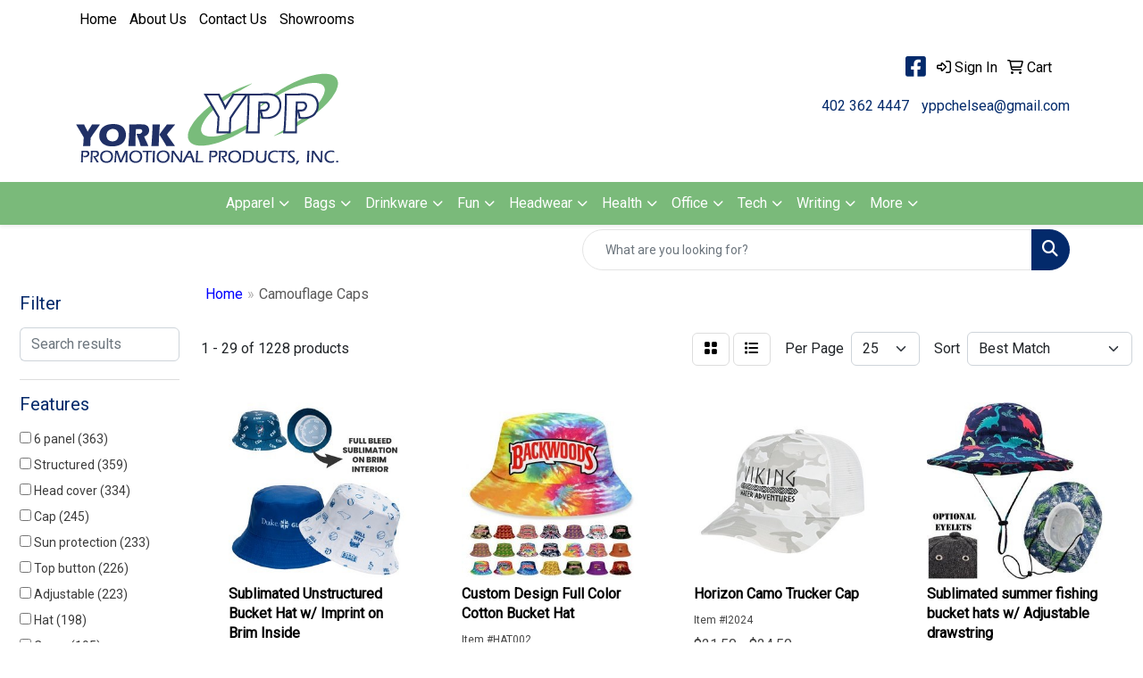

--- FILE ---
content_type: text/html
request_url: https://www.yorkpromotionalproducts.biz/ws/ws.dll/StartSrch?UID=22125&WENavID=19311553
body_size: 14426
content:
<!DOCTYPE html>
<html lang="en"><head>
<meta charset="utf-8">
<meta http-equiv="X-UA-Compatible" content="IE=edge">
<meta name="viewport" content="width=device-width, initial-scale=1">
<!-- The above 3 meta tags *must* come first in the head; any other head content must come *after* these tags -->


<link href="/distsite/styles/8/css/bootstrap.min.css" rel="stylesheet" />
<link href="https://fonts.googleapis.com/css?family=Open+Sans:400,600|Oswald:400,600" rel="stylesheet">
<link href="/distsite/styles/8/css/owl.carousel.min.css" rel="stylesheet">
<link href="/distsite/styles/8/css/nouislider.css" rel="stylesheet">
<!--<link href="/distsite/styles/8/css/menu.css" rel="stylesheet"/>-->
<link href="/distsite/styles/8/css/flexslider.css" rel="stylesheet">
<link href="/distsite/styles/8/css/all.min.css" rel="stylesheet">
<link href="/distsite/styles/8/css/slick/slick.css" rel="stylesheet"/>
<link href="/distsite/styles/8/css/lightbox/lightbox.css" rel="stylesheet"  />
<link href="/distsite/styles/8/css/yamm.css" rel="stylesheet" />
<!-- Custom styles for this theme -->
<link href="/we/we.dll/StyleSheet?UN=22125&Type=WETheme&TS=C45755.3894097222" rel="stylesheet">
<!-- Custom styles for this theme -->
<link href="/we/we.dll/StyleSheet?UN=22125&Type=WETheme-PS&TS=C45755.3894097222" rel="stylesheet">
<style>
#home-content-top {
    padding: 30px 0px;
    background-color: #ededed;
    //background: url('/we/we.dll/Pic?UN=22125&F=HomeSection4&TS=43936.4924074074') repeat left top;
    //background-size: 100% 100%;
    //background-attachment: fixed;
    //background-size: cover;
}

</style>

<!-- HTML5 shim and Respond.js for IE8 support of HTML5 elements and media queries -->
<!--[if lt IE 9]>
      <script src="https://oss.maxcdn.com/html5shiv/3.7.3/html5shiv.min.js"></script>
      <script src="https://oss.maxcdn.com/respond/1.4.2/respond.min.js"></script>
    <![endif]-->

</head>

<body style="background:#fff;">


  <!-- Slide-Out Menu -->
  <div id="filter-menu" class="filter-menu">
    <button id="close-menu" class="btn-close"></button>
    <div class="menu-content">
      
<aside class="filter-sidebar">



<div class="filter-section first">
	<h2>Filter</h2>
	 <div class="input-group mb-3">
	 <input type="text" style="border-right:0;" placeholder="Search results" class="form-control text-search-within-results" name="SearchWithinResults" value="" maxlength="100" onkeyup="HandleTextFilter(event);">
	  <label class="input-group-text" style="background-color:#fff;"><a  style="display:none;" href="javascript:void(0);" class="remove-filter" data-toggle="tooltip" title="Clear" onclick="ClearTextFilter();"><i class="far fa-times" aria-hidden="true"></i> <span class="fa-sr-only">x</span></a></label>
	</div>
</div>

<a href="javascript:void(0);" class="clear-filters"  style="display:none;" onclick="ClearDrillDown();">Clear all filters</a>

<div class="filter-section"  style="display:none;">
	<h2>Categories</h2>

	<div class="filter-list">

	 

		<!-- wrapper for more filters -->
        <div class="show-filter">

		</div><!-- showfilters -->

	</div>

		<a href="#" class="show-more"  style="display:none;" >Show more</a>
</div>


<div class="filter-section" >
	<h2>Features</h2>

		<div class="filter-list">

	  		<div class="checkbox"><label><input class="filtercheckbox" type="checkbox" name="2|6 panel" ><span> 6 panel (363)</span></label></div><div class="checkbox"><label><input class="filtercheckbox" type="checkbox" name="2|Structured" ><span> Structured (359)</span></label></div><div class="checkbox"><label><input class="filtercheckbox" type="checkbox" name="2|Head cover" ><span> Head cover (334)</span></label></div><div class="checkbox"><label><input class="filtercheckbox" type="checkbox" name="2|Cap" ><span> Cap (245)</span></label></div><div class="checkbox"><label><input class="filtercheckbox" type="checkbox" name="2|Sun protection" ><span> Sun protection (233)</span></label></div><div class="checkbox"><label><input class="filtercheckbox" type="checkbox" name="2|Top button" ><span> Top button (226)</span></label></div><div class="checkbox"><label><input class="filtercheckbox" type="checkbox" name="2|Adjustable" ><span> Adjustable (223)</span></label></div><div class="checkbox"><label><input class="filtercheckbox" type="checkbox" name="2|Hat" ><span> Hat (198)</span></label></div><div class="checkbox"><label><input class="filtercheckbox" type="checkbox" name="2|Camo" ><span> Camo (195)</span></label></div><div class="checkbox"><label><input class="filtercheckbox" type="checkbox" name="2|Camouflage" ><span> Camouflage (195)</span></label></div><div class="show-filter"><div class="checkbox"><label><input class="filtercheckbox" type="checkbox" name="2|Sewn eyelet" ><span> Sewn eyelet (181)</span></label></div><div class="checkbox"><label><input class="filtercheckbox" type="checkbox" name="2|Mid profile" ><span> Mid profile (177)</span></label></div><div class="checkbox"><label><input class="filtercheckbox" type="checkbox" name="2|One size" ><span> One size (163)</span></label></div><div class="checkbox"><label><input class="filtercheckbox" type="checkbox" name="2|Low profile" ><span> Low profile (146)</span></label></div><div class="checkbox"><label><input class="filtercheckbox" type="checkbox" name="2|Unstructured" ><span> Unstructured (128)</span></label></div><div class="checkbox"><label><input class="filtercheckbox" type="checkbox" name="2|Cotton" ><span> Cotton (121)</span></label></div><div class="checkbox"><label><input class="filtercheckbox" type="checkbox" name="2|Pre curved visor" ><span> Pre curved visor (120)</span></label></div><div class="checkbox"><label><input class="filtercheckbox" type="checkbox" name="2|Headwear" ><span> Headwear (108)</span></label></div><div class="checkbox"><label><input class="filtercheckbox" type="checkbox" name="2|Outdoor" ><span> Outdoor (99)</span></label></div><div class="checkbox"><label><input class="filtercheckbox" type="checkbox" name="2|Wearable" ><span> Wearable (99)</span></label></div><div class="checkbox"><label><input class="filtercheckbox" type="checkbox" name="2|Mesh back" ><span> Mesh back (96)</span></label></div><div class="checkbox"><label><input class="filtercheckbox" type="checkbox" name="2|Hunting" ><span> Hunting (94)</span></label></div><div class="checkbox"><label><input class="filtercheckbox" type="checkbox" name="2|Polyester" ><span> Polyester (92)</span></label></div><div class="checkbox"><label><input class="filtercheckbox" type="checkbox" name="2|Sports" ><span> Sports (91)</span></label></div><div class="checkbox"><label><input class="filtercheckbox" type="checkbox" name="2|100% cotton" ><span> 100% cotton (90)</span></label></div><div class="checkbox"><label><input class="filtercheckbox" type="checkbox" name="2|One size fits most" ><span> One size fits most (83)</span></label></div><div class="checkbox"><label><input class="filtercheckbox" type="checkbox" name="2|Trucker" ><span> Trucker (82)</span></label></div><div class="checkbox"><label><input class="filtercheckbox" type="checkbox" name="2|Button top" ><span> Button top (73)</span></label></div><div class="checkbox"><label><input class="filtercheckbox" type="checkbox" name="2|Custom" ><span> Custom (73)</span></label></div><div class="checkbox"><label><input class="filtercheckbox" type="checkbox" name="2|Baseball caps" ><span> Baseball caps (71)</span></label></div><div class="checkbox"><label><input class="filtercheckbox" type="checkbox" name="2|Hook &amp; loop closure" ><span> Hook &amp; loop closure (71)</span></label></div><div class="checkbox"><label><input class="filtercheckbox" type="checkbox" name="2|5 panel" ><span> 5 panel (70)</span></label></div><div class="checkbox"><label><input class="filtercheckbox" type="checkbox" name="2|Head covering" ><span> Head covering (69)</span></label></div><div class="checkbox"><label><input class="filtercheckbox" type="checkbox" name="2|Breathable" ><span> Breathable (68)</span></label></div><div class="checkbox"><label><input class="filtercheckbox" type="checkbox" name="2|Velcro® closure" ><span> Velcro® closure (65)</span></label></div><div class="checkbox"><label><input class="filtercheckbox" type="checkbox" name="2|Sun blocker" ><span> Sun blocker (64)</span></label></div><div class="checkbox"><label><input class="filtercheckbox" type="checkbox" name="2|Snapback" ><span> Snapback (63)</span></label></div><div class="checkbox"><label><input class="filtercheckbox" type="checkbox" name="2|Pre curved" ><span> Pre curved (62)</span></label></div><div class="checkbox"><label><input class="filtercheckbox" type="checkbox" name="2|Snapback closure" ><span> Snapback closure (62)</span></label></div><div class="checkbox"><label><input class="filtercheckbox" type="checkbox" name="2|Adjustable closure" ><span> Adjustable closure (61)</span></label></div><div class="checkbox"><label><input class="filtercheckbox" type="checkbox" name="2|6-panel" ><span> 6-panel (60)</span></label></div><div class="checkbox"><label><input class="filtercheckbox" type="checkbox" name="2|Mesh" ><span> Mesh (58)</span></label></div><div class="checkbox"><label><input class="filtercheckbox" type="checkbox" name="2|Baseball" ><span> Baseball (57)</span></label></div><div class="checkbox"><label><input class="filtercheckbox" type="checkbox" name="2|Pre-curved visor" ><span> Pre-curved visor (57)</span></label></div><div class="checkbox"><label><input class="filtercheckbox" type="checkbox" name="2|Cotton twill" ><span> Cotton twill (52)</span></label></div><div class="checkbox"><label><input class="filtercheckbox" type="checkbox" name="2|Fishing" ><span> Fishing (50)</span></label></div><div class="checkbox"><label><input class="filtercheckbox" type="checkbox" name="2|Apparel" ><span> Apparel (48)</span></label></div><div class="checkbox"><label><input class="filtercheckbox" type="checkbox" name="2|Military" ><span> Military (48)</span></label></div><div class="checkbox"><label><input class="filtercheckbox" type="checkbox" name="2|100% polyester" ><span> 100% polyester (47)</span></label></div><div class="checkbox"><label><input class="filtercheckbox" type="checkbox" name="2|Headgear" ><span> Headgear (47)</span></label></div></div>

			<!-- wrapper for more filters -->
			<div class="show-filter">

			</div><!-- showfilters -->
 		</div>
		<a href="#" class="show-more"  >Show more</a>


</div>


<div class="filter-section" >
	<h2>Colors</h2>

		<div class="filter-list">

		  	<div class="checkbox"><label><input class="filtercheckbox" type="checkbox" name="1|Black" ><span> Black (263)</span></label></div><div class="checkbox"><label><input class="filtercheckbox" type="checkbox" name="1|White" ><span> White (174)</span></label></div><div class="checkbox"><label><input class="filtercheckbox" type="checkbox" name="1|Navy blue" ><span> Navy blue (145)</span></label></div><div class="checkbox"><label><input class="filtercheckbox" type="checkbox" name="1|Red" ><span> Red (137)</span></label></div><div class="checkbox"><label><input class="filtercheckbox" type="checkbox" name="1|Gray" ><span> Gray (127)</span></label></div><div class="checkbox"><label><input class="filtercheckbox" type="checkbox" name="1|Orange" ><span> Orange (107)</span></label></div><div class="checkbox"><label><input class="filtercheckbox" type="checkbox" name="1|Brown" ><span> Brown (96)</span></label></div><div class="checkbox"><label><input class="filtercheckbox" type="checkbox" name="1|Various" ><span> Various (91)</span></label></div><div class="checkbox"><label><input class="filtercheckbox" type="checkbox" name="1|Royal blue" ><span> Royal blue (87)</span></label></div><div class="checkbox"><label><input class="filtercheckbox" type="checkbox" name="1|Purple" ><span> Purple (81)</span></label></div><div class="show-filter"><div class="checkbox"><label><input class="filtercheckbox" type="checkbox" name="1|Green" ><span> Green (78)</span></label></div><div class="checkbox"><label><input class="filtercheckbox" type="checkbox" name="1|Pink" ><span> Pink (70)</span></label></div><div class="checkbox"><label><input class="filtercheckbox" type="checkbox" name="1|Blue" ><span> Blue (66)</span></label></div><div class="checkbox"><label><input class="filtercheckbox" type="checkbox" name="1|Charcoal gray" ><span> Charcoal gray (54)</span></label></div><div class="checkbox"><label><input class="filtercheckbox" type="checkbox" name="1|Khaki beige" ><span> Khaki beige (54)</span></label></div><div class="checkbox"><label><input class="filtercheckbox" type="checkbox" name="1|Camo" ><span> Camo (52)</span></label></div><div class="checkbox"><label><input class="filtercheckbox" type="checkbox" name="1|Yellow" ><span> Yellow (51)</span></label></div><div class="checkbox"><label><input class="filtercheckbox" type="checkbox" name="1|Olive green" ><span> Olive green (50)</span></label></div><div class="checkbox"><label><input class="filtercheckbox" type="checkbox" name="1|Camouflage" ><span> Camouflage (49)</span></label></div><div class="checkbox"><label><input class="filtercheckbox" type="checkbox" name="1|Light blue" ><span> Light blue (48)</span></label></div><div class="checkbox"><label><input class="filtercheckbox" type="checkbox" name="1|Maroon red" ><span> Maroon red (48)</span></label></div><div class="checkbox"><label><input class="filtercheckbox" type="checkbox" name="1|Camouflage green" ><span> Camouflage green (44)</span></label></div><div class="checkbox"><label><input class="filtercheckbox" type="checkbox" name="1|Gold" ><span> Gold (43)</span></label></div><div class="checkbox"><label><input class="filtercheckbox" type="checkbox" name="1|Black/white" ><span> Black/white (41)</span></label></div><div class="checkbox"><label><input class="filtercheckbox" type="checkbox" name="1|Dark gray" ><span> Dark gray (39)</span></label></div><div class="checkbox"><label><input class="filtercheckbox" type="checkbox" name="1|Light gray" ><span> Light gray (39)</span></label></div><div class="checkbox"><label><input class="filtercheckbox" type="checkbox" name="1|Green camo/black" ><span> Green camo/black (36)</span></label></div><div class="checkbox"><label><input class="filtercheckbox" type="checkbox" name="1|Beige" ><span> Beige (32)</span></label></div><div class="checkbox"><label><input class="filtercheckbox" type="checkbox" name="1|Green camo" ><span> Green camo (31)</span></label></div><div class="checkbox"><label><input class="filtercheckbox" type="checkbox" name="1|Navy blue/white" ><span> Navy blue/white (31)</span></label></div><div class="checkbox"><label><input class="filtercheckbox" type="checkbox" name="1|Forest green" ><span> Forest green (29)</span></label></div><div class="checkbox"><label><input class="filtercheckbox" type="checkbox" name="1|Heather gray/black" ><span> Heather gray/black (28)</span></label></div><div class="checkbox"><label><input class="filtercheckbox" type="checkbox" name="1|Silver" ><span> Silver (25)</span></label></div><div class="checkbox"><label><input class="filtercheckbox" type="checkbox" name="1|Khaki tan" ><span> Khaki tan (24)</span></label></div><div class="checkbox"><label><input class="filtercheckbox" type="checkbox" name="1|Texas orange" ><span> Texas orange (24)</span></label></div><div class="checkbox"><label><input class="filtercheckbox" type="checkbox" name="1|Blaze orange" ><span> Blaze orange (23)</span></label></div><div class="checkbox"><label><input class="filtercheckbox" type="checkbox" name="1|Kryptek® highlander™ camo" ><span> Kryptek® highlander™ camo (23)</span></label></div><div class="checkbox"><label><input class="filtercheckbox" type="checkbox" name="1|Kryptek® typhon™ camo" ><span> Kryptek® typhon™ camo (23)</span></label></div><div class="checkbox"><label><input class="filtercheckbox" type="checkbox" name="1|Rose red" ><span> Rose red (22)</span></label></div><div class="checkbox"><label><input class="filtercheckbox" type="checkbox" name="1|Royal blue/white" ><span> Royal blue/white (21)</span></label></div><div class="checkbox"><label><input class="filtercheckbox" type="checkbox" name="1|Charcoal gray/black" ><span> Charcoal gray/black (20)</span></label></div><div class="checkbox"><label><input class="filtercheckbox" type="checkbox" name="1|Charcoal gray/white" ><span> Charcoal gray/white (20)</span></label></div><div class="checkbox"><label><input class="filtercheckbox" type="checkbox" name="1|Dark green" ><span> Dark green (20)</span></label></div><div class="checkbox"><label><input class="filtercheckbox" type="checkbox" name="1|Hot pink" ><span> Hot pink (20)</span></label></div><div class="checkbox"><label><input class="filtercheckbox" type="checkbox" name="1|Tan" ><span> Tan (20)</span></label></div><div class="checkbox"><label><input class="filtercheckbox" type="checkbox" name="1|Red/black" ><span> Red/black (19)</span></label></div><div class="checkbox"><label><input class="filtercheckbox" type="checkbox" name="1|Hi viz green" ><span> Hi viz green (18)</span></label></div><div class="checkbox"><label><input class="filtercheckbox" type="checkbox" name="1|Hi viz orange" ><span> Hi viz orange (18)</span></label></div><div class="checkbox"><label><input class="filtercheckbox" type="checkbox" name="1|Hi viz yellow" ><span> Hi viz yellow (18)</span></label></div><div class="checkbox"><label><input class="filtercheckbox" type="checkbox" name="1|Kelly green" ><span> Kelly green (18)</span></label></div></div>


			<!-- wrapper for more filters -->
			<div class="show-filter">

			</div><!-- showfilters -->

		  </div>

		<a href="#" class="show-more"  >Show more</a>
</div>


<div class="filter-section"  >
	<h2>Price Range</h2>
	<div class="filter-price-wrap">
		<div class="filter-price-inner">
			<div class="input-group">
				<span class="input-group-text input-group-text-white">$</span>
				<input type="text" class="form-control form-control-sm filter-min-prices" name="min-prices" value="" placeholder="Min" onkeyup="HandlePriceFilter(event);">
			</div>
			<div class="input-group">
				<span class="input-group-text input-group-text-white">$</span>
				<input type="text" class="form-control form-control-sm filter-max-prices" name="max-prices" value="" placeholder="Max" onkeyup="HandlePriceFilter(event);">
			</div>
		</div>
		<a href="javascript:void(0)" onclick="SetPriceFilter();" ><i class="fa-solid fa-chevron-right"></i></a>
	</div>
</div>

<div class="filter-section"   >
	<h2>Quantity</h2>
	<div class="filter-price-wrap mb-2">
		<input type="text" class="form-control form-control-sm filter-quantity" value="" placeholder="Qty" onkeyup="HandleQuantityFilter(event);">
		<a href="javascript:void(0)" onclick="SetQuantityFilter();"><i class="fa-solid fa-chevron-right"></i></a>
	</div>
</div>




	</aside>

    </div>
</div>




	<div class="container-fluid">
		<div class="row">

			<div class="col-md-3 col-lg-2">
        <div class="d-none d-md-block">
          <div id="desktop-filter">
            
<aside class="filter-sidebar">



<div class="filter-section first">
	<h2>Filter</h2>
	 <div class="input-group mb-3">
	 <input type="text" style="border-right:0;" placeholder="Search results" class="form-control text-search-within-results" name="SearchWithinResults" value="" maxlength="100" onkeyup="HandleTextFilter(event);">
	  <label class="input-group-text" style="background-color:#fff;"><a  style="display:none;" href="javascript:void(0);" class="remove-filter" data-toggle="tooltip" title="Clear" onclick="ClearTextFilter();"><i class="far fa-times" aria-hidden="true"></i> <span class="fa-sr-only">x</span></a></label>
	</div>
</div>

<a href="javascript:void(0);" class="clear-filters"  style="display:none;" onclick="ClearDrillDown();">Clear all filters</a>

<div class="filter-section"  style="display:none;">
	<h2>Categories</h2>

	<div class="filter-list">

	 

		<!-- wrapper for more filters -->
        <div class="show-filter">

		</div><!-- showfilters -->

	</div>

		<a href="#" class="show-more"  style="display:none;" >Show more</a>
</div>


<div class="filter-section" >
	<h2>Features</h2>

		<div class="filter-list">

	  		<div class="checkbox"><label><input class="filtercheckbox" type="checkbox" name="2|6 panel" ><span> 6 panel (363)</span></label></div><div class="checkbox"><label><input class="filtercheckbox" type="checkbox" name="2|Structured" ><span> Structured (359)</span></label></div><div class="checkbox"><label><input class="filtercheckbox" type="checkbox" name="2|Head cover" ><span> Head cover (334)</span></label></div><div class="checkbox"><label><input class="filtercheckbox" type="checkbox" name="2|Cap" ><span> Cap (245)</span></label></div><div class="checkbox"><label><input class="filtercheckbox" type="checkbox" name="2|Sun protection" ><span> Sun protection (233)</span></label></div><div class="checkbox"><label><input class="filtercheckbox" type="checkbox" name="2|Top button" ><span> Top button (226)</span></label></div><div class="checkbox"><label><input class="filtercheckbox" type="checkbox" name="2|Adjustable" ><span> Adjustable (223)</span></label></div><div class="checkbox"><label><input class="filtercheckbox" type="checkbox" name="2|Hat" ><span> Hat (198)</span></label></div><div class="checkbox"><label><input class="filtercheckbox" type="checkbox" name="2|Camo" ><span> Camo (195)</span></label></div><div class="checkbox"><label><input class="filtercheckbox" type="checkbox" name="2|Camouflage" ><span> Camouflage (195)</span></label></div><div class="show-filter"><div class="checkbox"><label><input class="filtercheckbox" type="checkbox" name="2|Sewn eyelet" ><span> Sewn eyelet (181)</span></label></div><div class="checkbox"><label><input class="filtercheckbox" type="checkbox" name="2|Mid profile" ><span> Mid profile (177)</span></label></div><div class="checkbox"><label><input class="filtercheckbox" type="checkbox" name="2|One size" ><span> One size (163)</span></label></div><div class="checkbox"><label><input class="filtercheckbox" type="checkbox" name="2|Low profile" ><span> Low profile (146)</span></label></div><div class="checkbox"><label><input class="filtercheckbox" type="checkbox" name="2|Unstructured" ><span> Unstructured (128)</span></label></div><div class="checkbox"><label><input class="filtercheckbox" type="checkbox" name="2|Cotton" ><span> Cotton (121)</span></label></div><div class="checkbox"><label><input class="filtercheckbox" type="checkbox" name="2|Pre curved visor" ><span> Pre curved visor (120)</span></label></div><div class="checkbox"><label><input class="filtercheckbox" type="checkbox" name="2|Headwear" ><span> Headwear (108)</span></label></div><div class="checkbox"><label><input class="filtercheckbox" type="checkbox" name="2|Outdoor" ><span> Outdoor (99)</span></label></div><div class="checkbox"><label><input class="filtercheckbox" type="checkbox" name="2|Wearable" ><span> Wearable (99)</span></label></div><div class="checkbox"><label><input class="filtercheckbox" type="checkbox" name="2|Mesh back" ><span> Mesh back (96)</span></label></div><div class="checkbox"><label><input class="filtercheckbox" type="checkbox" name="2|Hunting" ><span> Hunting (94)</span></label></div><div class="checkbox"><label><input class="filtercheckbox" type="checkbox" name="2|Polyester" ><span> Polyester (92)</span></label></div><div class="checkbox"><label><input class="filtercheckbox" type="checkbox" name="2|Sports" ><span> Sports (91)</span></label></div><div class="checkbox"><label><input class="filtercheckbox" type="checkbox" name="2|100% cotton" ><span> 100% cotton (90)</span></label></div><div class="checkbox"><label><input class="filtercheckbox" type="checkbox" name="2|One size fits most" ><span> One size fits most (83)</span></label></div><div class="checkbox"><label><input class="filtercheckbox" type="checkbox" name="2|Trucker" ><span> Trucker (82)</span></label></div><div class="checkbox"><label><input class="filtercheckbox" type="checkbox" name="2|Button top" ><span> Button top (73)</span></label></div><div class="checkbox"><label><input class="filtercheckbox" type="checkbox" name="2|Custom" ><span> Custom (73)</span></label></div><div class="checkbox"><label><input class="filtercheckbox" type="checkbox" name="2|Baseball caps" ><span> Baseball caps (71)</span></label></div><div class="checkbox"><label><input class="filtercheckbox" type="checkbox" name="2|Hook &amp; loop closure" ><span> Hook &amp; loop closure (71)</span></label></div><div class="checkbox"><label><input class="filtercheckbox" type="checkbox" name="2|5 panel" ><span> 5 panel (70)</span></label></div><div class="checkbox"><label><input class="filtercheckbox" type="checkbox" name="2|Head covering" ><span> Head covering (69)</span></label></div><div class="checkbox"><label><input class="filtercheckbox" type="checkbox" name="2|Breathable" ><span> Breathable (68)</span></label></div><div class="checkbox"><label><input class="filtercheckbox" type="checkbox" name="2|Velcro® closure" ><span> Velcro® closure (65)</span></label></div><div class="checkbox"><label><input class="filtercheckbox" type="checkbox" name="2|Sun blocker" ><span> Sun blocker (64)</span></label></div><div class="checkbox"><label><input class="filtercheckbox" type="checkbox" name="2|Snapback" ><span> Snapback (63)</span></label></div><div class="checkbox"><label><input class="filtercheckbox" type="checkbox" name="2|Pre curved" ><span> Pre curved (62)</span></label></div><div class="checkbox"><label><input class="filtercheckbox" type="checkbox" name="2|Snapback closure" ><span> Snapback closure (62)</span></label></div><div class="checkbox"><label><input class="filtercheckbox" type="checkbox" name="2|Adjustable closure" ><span> Adjustable closure (61)</span></label></div><div class="checkbox"><label><input class="filtercheckbox" type="checkbox" name="2|6-panel" ><span> 6-panel (60)</span></label></div><div class="checkbox"><label><input class="filtercheckbox" type="checkbox" name="2|Mesh" ><span> Mesh (58)</span></label></div><div class="checkbox"><label><input class="filtercheckbox" type="checkbox" name="2|Baseball" ><span> Baseball (57)</span></label></div><div class="checkbox"><label><input class="filtercheckbox" type="checkbox" name="2|Pre-curved visor" ><span> Pre-curved visor (57)</span></label></div><div class="checkbox"><label><input class="filtercheckbox" type="checkbox" name="2|Cotton twill" ><span> Cotton twill (52)</span></label></div><div class="checkbox"><label><input class="filtercheckbox" type="checkbox" name="2|Fishing" ><span> Fishing (50)</span></label></div><div class="checkbox"><label><input class="filtercheckbox" type="checkbox" name="2|Apparel" ><span> Apparel (48)</span></label></div><div class="checkbox"><label><input class="filtercheckbox" type="checkbox" name="2|Military" ><span> Military (48)</span></label></div><div class="checkbox"><label><input class="filtercheckbox" type="checkbox" name="2|100% polyester" ><span> 100% polyester (47)</span></label></div><div class="checkbox"><label><input class="filtercheckbox" type="checkbox" name="2|Headgear" ><span> Headgear (47)</span></label></div></div>

			<!-- wrapper for more filters -->
			<div class="show-filter">

			</div><!-- showfilters -->
 		</div>
		<a href="#" class="show-more"  >Show more</a>


</div>


<div class="filter-section" >
	<h2>Colors</h2>

		<div class="filter-list">

		  	<div class="checkbox"><label><input class="filtercheckbox" type="checkbox" name="1|Black" ><span> Black (263)</span></label></div><div class="checkbox"><label><input class="filtercheckbox" type="checkbox" name="1|White" ><span> White (174)</span></label></div><div class="checkbox"><label><input class="filtercheckbox" type="checkbox" name="1|Navy blue" ><span> Navy blue (145)</span></label></div><div class="checkbox"><label><input class="filtercheckbox" type="checkbox" name="1|Red" ><span> Red (137)</span></label></div><div class="checkbox"><label><input class="filtercheckbox" type="checkbox" name="1|Gray" ><span> Gray (127)</span></label></div><div class="checkbox"><label><input class="filtercheckbox" type="checkbox" name="1|Orange" ><span> Orange (107)</span></label></div><div class="checkbox"><label><input class="filtercheckbox" type="checkbox" name="1|Brown" ><span> Brown (96)</span></label></div><div class="checkbox"><label><input class="filtercheckbox" type="checkbox" name="1|Various" ><span> Various (91)</span></label></div><div class="checkbox"><label><input class="filtercheckbox" type="checkbox" name="1|Royal blue" ><span> Royal blue (87)</span></label></div><div class="checkbox"><label><input class="filtercheckbox" type="checkbox" name="1|Purple" ><span> Purple (81)</span></label></div><div class="show-filter"><div class="checkbox"><label><input class="filtercheckbox" type="checkbox" name="1|Green" ><span> Green (78)</span></label></div><div class="checkbox"><label><input class="filtercheckbox" type="checkbox" name="1|Pink" ><span> Pink (70)</span></label></div><div class="checkbox"><label><input class="filtercheckbox" type="checkbox" name="1|Blue" ><span> Blue (66)</span></label></div><div class="checkbox"><label><input class="filtercheckbox" type="checkbox" name="1|Charcoal gray" ><span> Charcoal gray (54)</span></label></div><div class="checkbox"><label><input class="filtercheckbox" type="checkbox" name="1|Khaki beige" ><span> Khaki beige (54)</span></label></div><div class="checkbox"><label><input class="filtercheckbox" type="checkbox" name="1|Camo" ><span> Camo (52)</span></label></div><div class="checkbox"><label><input class="filtercheckbox" type="checkbox" name="1|Yellow" ><span> Yellow (51)</span></label></div><div class="checkbox"><label><input class="filtercheckbox" type="checkbox" name="1|Olive green" ><span> Olive green (50)</span></label></div><div class="checkbox"><label><input class="filtercheckbox" type="checkbox" name="1|Camouflage" ><span> Camouflage (49)</span></label></div><div class="checkbox"><label><input class="filtercheckbox" type="checkbox" name="1|Light blue" ><span> Light blue (48)</span></label></div><div class="checkbox"><label><input class="filtercheckbox" type="checkbox" name="1|Maroon red" ><span> Maroon red (48)</span></label></div><div class="checkbox"><label><input class="filtercheckbox" type="checkbox" name="1|Camouflage green" ><span> Camouflage green (44)</span></label></div><div class="checkbox"><label><input class="filtercheckbox" type="checkbox" name="1|Gold" ><span> Gold (43)</span></label></div><div class="checkbox"><label><input class="filtercheckbox" type="checkbox" name="1|Black/white" ><span> Black/white (41)</span></label></div><div class="checkbox"><label><input class="filtercheckbox" type="checkbox" name="1|Dark gray" ><span> Dark gray (39)</span></label></div><div class="checkbox"><label><input class="filtercheckbox" type="checkbox" name="1|Light gray" ><span> Light gray (39)</span></label></div><div class="checkbox"><label><input class="filtercheckbox" type="checkbox" name="1|Green camo/black" ><span> Green camo/black (36)</span></label></div><div class="checkbox"><label><input class="filtercheckbox" type="checkbox" name="1|Beige" ><span> Beige (32)</span></label></div><div class="checkbox"><label><input class="filtercheckbox" type="checkbox" name="1|Green camo" ><span> Green camo (31)</span></label></div><div class="checkbox"><label><input class="filtercheckbox" type="checkbox" name="1|Navy blue/white" ><span> Navy blue/white (31)</span></label></div><div class="checkbox"><label><input class="filtercheckbox" type="checkbox" name="1|Forest green" ><span> Forest green (29)</span></label></div><div class="checkbox"><label><input class="filtercheckbox" type="checkbox" name="1|Heather gray/black" ><span> Heather gray/black (28)</span></label></div><div class="checkbox"><label><input class="filtercheckbox" type="checkbox" name="1|Silver" ><span> Silver (25)</span></label></div><div class="checkbox"><label><input class="filtercheckbox" type="checkbox" name="1|Khaki tan" ><span> Khaki tan (24)</span></label></div><div class="checkbox"><label><input class="filtercheckbox" type="checkbox" name="1|Texas orange" ><span> Texas orange (24)</span></label></div><div class="checkbox"><label><input class="filtercheckbox" type="checkbox" name="1|Blaze orange" ><span> Blaze orange (23)</span></label></div><div class="checkbox"><label><input class="filtercheckbox" type="checkbox" name="1|Kryptek® highlander™ camo" ><span> Kryptek® highlander™ camo (23)</span></label></div><div class="checkbox"><label><input class="filtercheckbox" type="checkbox" name="1|Kryptek® typhon™ camo" ><span> Kryptek® typhon™ camo (23)</span></label></div><div class="checkbox"><label><input class="filtercheckbox" type="checkbox" name="1|Rose red" ><span> Rose red (22)</span></label></div><div class="checkbox"><label><input class="filtercheckbox" type="checkbox" name="1|Royal blue/white" ><span> Royal blue/white (21)</span></label></div><div class="checkbox"><label><input class="filtercheckbox" type="checkbox" name="1|Charcoal gray/black" ><span> Charcoal gray/black (20)</span></label></div><div class="checkbox"><label><input class="filtercheckbox" type="checkbox" name="1|Charcoal gray/white" ><span> Charcoal gray/white (20)</span></label></div><div class="checkbox"><label><input class="filtercheckbox" type="checkbox" name="1|Dark green" ><span> Dark green (20)</span></label></div><div class="checkbox"><label><input class="filtercheckbox" type="checkbox" name="1|Hot pink" ><span> Hot pink (20)</span></label></div><div class="checkbox"><label><input class="filtercheckbox" type="checkbox" name="1|Tan" ><span> Tan (20)</span></label></div><div class="checkbox"><label><input class="filtercheckbox" type="checkbox" name="1|Red/black" ><span> Red/black (19)</span></label></div><div class="checkbox"><label><input class="filtercheckbox" type="checkbox" name="1|Hi viz green" ><span> Hi viz green (18)</span></label></div><div class="checkbox"><label><input class="filtercheckbox" type="checkbox" name="1|Hi viz orange" ><span> Hi viz orange (18)</span></label></div><div class="checkbox"><label><input class="filtercheckbox" type="checkbox" name="1|Hi viz yellow" ><span> Hi viz yellow (18)</span></label></div><div class="checkbox"><label><input class="filtercheckbox" type="checkbox" name="1|Kelly green" ><span> Kelly green (18)</span></label></div></div>


			<!-- wrapper for more filters -->
			<div class="show-filter">

			</div><!-- showfilters -->

		  </div>

		<a href="#" class="show-more"  >Show more</a>
</div>


<div class="filter-section"  >
	<h2>Price Range</h2>
	<div class="filter-price-wrap">
		<div class="filter-price-inner">
			<div class="input-group">
				<span class="input-group-text input-group-text-white">$</span>
				<input type="text" class="form-control form-control-sm filter-min-prices" name="min-prices" value="" placeholder="Min" onkeyup="HandlePriceFilter(event);">
			</div>
			<div class="input-group">
				<span class="input-group-text input-group-text-white">$</span>
				<input type="text" class="form-control form-control-sm filter-max-prices" name="max-prices" value="" placeholder="Max" onkeyup="HandlePriceFilter(event);">
			</div>
		</div>
		<a href="javascript:void(0)" onclick="SetPriceFilter();" ><i class="fa-solid fa-chevron-right"></i></a>
	</div>
</div>

<div class="filter-section"   >
	<h2>Quantity</h2>
	<div class="filter-price-wrap mb-2">
		<input type="text" class="form-control form-control-sm filter-quantity" value="" placeholder="Qty" onkeyup="HandleQuantityFilter(event);">
		<a href="javascript:void(0)" onclick="SetQuantityFilter();"><i class="fa-solid fa-chevron-right"></i></a>
	</div>
</div>




	</aside>

          </div>
        </div>
			</div>

			<div class="col-md-9 col-lg-10">
				

				<ol class="breadcrumb"  >
              		<li><a href="https://www.yorkpromotionalproducts.biz" target="_top">Home</a></li>
             	 	<li class="active">Camouflage Caps</li>
            	</ol>




				<div id="product-list-controls">

				
						<div class="d-flex align-items-center justify-content-between">
							<div class="d-none d-md-block me-3">
								1 - 29 of  1228 <span class="d-none d-lg-inline">products</span>
							</div>
					  
						  <!-- Right Aligned Controls -->
						  <div class="product-controls-right d-flex align-items-center">
       
              <button id="show-filter-button" class="btn btn-control d-block d-md-none"><i class="fa-solid fa-filter" aria-hidden="true"></i></button>

							
							<span class="me-3">
								<a href="/ws/ws.dll/StartSrch?UID=22125&WENavID=19311553&View=T&ST=260117122710205152592890881" class="btn btn-control grid" title="Change to Grid View"><i class="fa-solid fa-grid-2" aria-hidden="true"></i>  <span class="fa-sr-only">Grid</span></a>
								<a href="/ws/ws.dll/StartSrch?UID=22125&WENavID=19311553&View=L&ST=260117122710205152592890881" class="btn btn-control" title="Change to List View"><i class="fa-solid fa-list"></i> <span class="fa-sr-only">List</span></a>
							</span>
							
					  
							<!-- Number of Items Per Page -->
							<div class="me-2 d-none d-lg-block">
								<label>Per Page</label>
							</div>
							<div class="me-3 d-none d-md-block">
								<select class="form-select notranslate" onchange="GoToNewURL(this);" aria-label="Items per page">
									<option value="/ws/ws.dll/StartSrch?UID=22125&WENavID=19311553&ST=260117122710205152592890881&PPP=10" >10</option><option value="/ws/ws.dll/StartSrch?UID=22125&WENavID=19311553&ST=260117122710205152592890881&PPP=25" selected>25</option><option value="/ws/ws.dll/StartSrch?UID=22125&WENavID=19311553&ST=260117122710205152592890881&PPP=50" >50</option><option value="/ws/ws.dll/StartSrch?UID=22125&WENavID=19311553&ST=260117122710205152592890881&PPP=100" >100</option><option value="/ws/ws.dll/StartSrch?UID=22125&WENavID=19311553&ST=260117122710205152592890881&PPP=250" >250</option>
								
								</select>
							</div>
					  
							<!-- Sort By -->
							<div class="d-none d-lg-block me-2">
								<label>Sort</label>
							</div>
							<div>
								<select class="form-select" onchange="GoToNewURL(this);">
									<option value="/ws/ws.dll/StartSrch?UID=22125&WENavID=19311553&Sort=0" selected>Best Match</option><option value="/ws/ws.dll/StartSrch?UID=22125&WENavID=19311553&Sort=3">Most Popular</option><option value="/ws/ws.dll/StartSrch?UID=22125&WENavID=19311553&Sort=1">Price (Low to High)</option><option value="/ws/ws.dll/StartSrch?UID=22125&WENavID=19311553&Sort=2">Price (High to Low)</option>
								 </select>
							</div>
						  </div>
						</div>

			  </div>

				<!-- Product Results List -->
				<ul class="thumbnail-list"><a name="0" href="#" alt="Item 0"></a>
<li>
 <a href="https://www.yorkpromotionalproducts.biz/p/WXACK-OUFKZ/sublimated-unstructured-bucket-hat-w-imprint-on-brim-inside" target="_parent" alt="Sublimated Unstructured Bucket Hat w/ Imprint on Brim Inside">
 <div class="pr-list-grid">
		<img class="img-responsive" src="/ws/ws.dll/QPic?SN=69609&P=736752849&I=0&PX=300" alt="Sublimated Unstructured Bucket Hat w/ Imprint on Brim Inside">
		<p class="pr-name">Sublimated Unstructured Bucket Hat w/ Imprint on Brim Inside</p>
		<div class="pr-meta-row">
			<div class="product-reviews"  style="display:none;">
				<div class="rating-stars">
				<i class="fa-solid fa-star-sharp active" aria-hidden="true"></i><i class="fa-solid fa-star-sharp active" aria-hidden="true"></i><i class="fa-solid fa-star-sharp active" aria-hidden="true"></i><i class="fa-solid fa-star-sharp active" aria-hidden="true"></i><i class="fa-solid fa-star-sharp active" aria-hidden="true"></i>
				</div>
				<span class="rating-count">(1)</span>
			</div>
			
		</div>
		<p class="pr-number"  ><span class="notranslate">Item #CPDS141</span></p>
		<p class="pr-price"  ><span class="notranslate">$6.68</span> - <span class="notranslate">$18.60</span></p>
 </div>
 </a>
</li>
<a name="1" href="#" alt="Item 1"></a>
<li>
 <a href="https://www.yorkpromotionalproducts.biz/p/JWBDJ-RTCBY/custom-design-full-color-cotton-bucket-hat" target="_parent" alt="Custom Design Full Color Cotton Bucket Hat">
 <div class="pr-list-grid">
		<img class="img-responsive" src="/ws/ws.dll/QPic?SN=69533&P=558103938&I=0&PX=300" alt="Custom Design Full Color Cotton Bucket Hat">
		<p class="pr-name">Custom Design Full Color Cotton Bucket Hat</p>
		<div class="pr-meta-row">
			<div class="product-reviews"  style="display:none;">
				<div class="rating-stars">
				<i class="fa-solid fa-star-sharp" aria-hidden="true"></i><i class="fa-solid fa-star-sharp" aria-hidden="true"></i><i class="fa-solid fa-star-sharp" aria-hidden="true"></i><i class="fa-solid fa-star-sharp" aria-hidden="true"></i><i class="fa-solid fa-star-sharp" aria-hidden="true"></i>
				</div>
				<span class="rating-count">(0)</span>
			</div>
			
		</div>
		<p class="pr-number"  ><span class="notranslate">Item #HAT002</span></p>
		<p class="pr-price"  ><span class="notranslate">$5.60</span> - <span class="notranslate">$6.50</span></p>
 </div>
 </a>
</li>
<a name="2" href="#" alt="Item 2"></a>
<li>
 <a href="https://www.yorkpromotionalproducts.biz/p/YWWYG-QKXVP/horizon-camo-trucker-cap" target="_parent" alt="Horizon Camo Trucker Cap">
 <div class="pr-list-grid">
		<img class="img-responsive" src="/ws/ws.dll/QPic?SN=50597&P=927503485&I=0&PX=300" alt="Horizon Camo Trucker Cap">
		<p class="pr-name">Horizon Camo Trucker Cap</p>
		<div class="pr-meta-row">
			<div class="product-reviews"  style="display:none;">
				<div class="rating-stars">
				<i class="fa-solid fa-star-sharp" aria-hidden="true"></i><i class="fa-solid fa-star-sharp" aria-hidden="true"></i><i class="fa-solid fa-star-sharp" aria-hidden="true"></i><i class="fa-solid fa-star-sharp" aria-hidden="true"></i><i class="fa-solid fa-star-sharp" aria-hidden="true"></i>
				</div>
				<span class="rating-count">(0)</span>
			</div>
			
		</div>
		<p class="pr-number"  ><span class="notranslate">Item #I2024</span></p>
		<p class="pr-price"  ><span class="notranslate">$21.50</span> - <span class="notranslate">$24.50</span></p>
 </div>
 </a>
</li>
<a name="3" href="#" alt="Item 3"></a>
<li>
 <a href="https://www.yorkpromotionalproducts.biz/p/QXACJ-OUFKY/sublimated-summer-fishing-bucket-hats-w-adjustable-drawstring" target="_parent" alt="Sublimated summer fishing bucket hats w/ Adjustable drawstring">
 <div class="pr-list-grid">
		<img class="img-responsive" src="/ws/ws.dll/QPic?SN=69609&P=336752848&I=0&PX=300" alt="Sublimated summer fishing bucket hats w/ Adjustable drawstring">
		<p class="pr-name">Sublimated summer fishing bucket hats w/ Adjustable drawstring</p>
		<div class="pr-meta-row">
			<div class="product-reviews"  style="display:none;">
				<div class="rating-stars">
				<i class="fa-solid fa-star-sharp active" aria-hidden="true"></i><i class="fa-solid fa-star-sharp active" aria-hidden="true"></i><i class="fa-solid fa-star-sharp active" aria-hidden="true"></i><i class="fa-solid fa-star-sharp active" aria-hidden="true"></i><i class="fa-solid fa-star-sharp active" aria-hidden="true"></i>
				</div>
				<span class="rating-count">(1)</span>
			</div>
			
		</div>
		<p class="pr-number"  ><span class="notranslate">Item #CPDS140</span></p>
		<p class="pr-price"  ><span class="notranslate">$11.57</span> - <span class="notranslate">$21.52</span></p>
 </div>
 </a>
</li>
<a name="4" href="#" alt="Item 4"></a>
<li>
 <a href="https://www.yorkpromotionalproducts.biz/p/XZVYD-QLIAW/richardson-112pfp-printed-five-panel-structured-trucker-hat-with-patch-of-choice" target="_parent" alt="Richardson 112PFP Printed Five Panel Structured Trucker Hat with Patch of Choice">
 <div class="pr-list-grid">
		<img class="img-responsive" src="/ws/ws.dll/QPic?SN=53001&P=737510382&I=0&PX=300" alt="Richardson 112PFP Printed Five Panel Structured Trucker Hat with Patch of Choice">
		<p class="pr-name">Richardson 112PFP Printed Five Panel Structured Trucker Hat with Patch of Choice</p>
		<div class="pr-meta-row">
			<div class="product-reviews"  style="display:none;">
				<div class="rating-stars">
				<i class="fa-solid fa-star-sharp" aria-hidden="true"></i><i class="fa-solid fa-star-sharp" aria-hidden="true"></i><i class="fa-solid fa-star-sharp" aria-hidden="true"></i><i class="fa-solid fa-star-sharp" aria-hidden="true"></i><i class="fa-solid fa-star-sharp" aria-hidden="true"></i>
				</div>
				<span class="rating-count">(0)</span>
			</div>
			
		</div>
		<p class="pr-number"  ><span class="notranslate">Item #112PFP</span></p>
		<p class="pr-price"  ><span class="notranslate">$20.96</span> - <span class="notranslate">$32.84</span></p>
 </div>
 </a>
</li>
<a name="5" href="#" alt="Item 5"></a>
<li>
 <a href="https://www.yorkpromotionalproducts.biz/p/YQWDI-DXVCN/valucap-adult-bio-washed-classic-dad-hat" target="_parent" alt="Valucap™ Adult Bio-Washed Classic Dad Hat">
 <div class="pr-list-grid">
		<img class="img-responsive" src="/ws/ws.dll/QPic?SN=62662&P=511789437&I=0&PX=300" alt="Valucap™ Adult Bio-Washed Classic Dad Hat">
		<p class="pr-name">Valucap™ Adult Bio-Washed Classic Dad Hat</p>
		<div class="pr-meta-row">
			<div class="product-reviews"  style="display:none;">
				<div class="rating-stars">
				<i class="fa-solid fa-star-sharp" aria-hidden="true"></i><i class="fa-solid fa-star-sharp" aria-hidden="true"></i><i class="fa-solid fa-star-sharp" aria-hidden="true"></i><i class="fa-solid fa-star-sharp" aria-hidden="true"></i><i class="fa-solid fa-star-sharp" aria-hidden="true"></i>
				</div>
				<span class="rating-count">(0)</span>
			</div>
			
		</div>
		<p class="pr-number"  ><span class="notranslate">Item #VC300A</span></p>
		<p class="pr-price"  ><span class="notranslate">$6.60</span></p>
 </div>
 </a>
</li>
<a name="6" href="#" alt="Item 6"></a>
<li>
 <a href="https://www.yorkpromotionalproducts.biz/p/LTBGF-LAPBC/yp-classics-six-panel-retro-trucker-cap" target="_parent" alt="YP Classics™ Six-Panel Retro Trucker Cap">
 <div class="pr-list-grid">
		<img class="img-responsive" src="/ws/ws.dll/QPic?SN=62662&P=925036904&I=0&PX=300" alt="YP Classics™ Six-Panel Retro Trucker Cap">
		<p class="pr-name">YP Classics™ Six-Panel Retro Trucker Cap</p>
		<div class="pr-meta-row">
			<div class="product-reviews"  style="display:none;">
				<div class="rating-stars">
				<i class="fa-solid fa-star-sharp" aria-hidden="true"></i><i class="fa-solid fa-star-sharp" aria-hidden="true"></i><i class="fa-solid fa-star-sharp" aria-hidden="true"></i><i class="fa-solid fa-star-sharp" aria-hidden="true"></i><i class="fa-solid fa-star-sharp" aria-hidden="true"></i>
				</div>
				<span class="rating-count">(0)</span>
			</div>
			
		</div>
		<p class="pr-number"  ><span class="notranslate">Item #6606</span></p>
		<p class="pr-price"  ><span class="notranslate">$8.90</span></p>
 </div>
 </a>
</li>
<a name="7" href="#" alt="Item 7"></a>
<li>
 <a href="https://www.yorkpromotionalproducts.biz/p/UXABJ-OUFLI/dye-sublimated-unconstructed-bucket-hats-w-metal-eyelets" target="_parent" alt="Dye-Sublimated Unconstructed Bucket Hats w/ Metal Eyelets">
 <div class="pr-list-grid">
		<img class="img-responsive" src="/ws/ws.dll/QPic?SN=69609&P=366752858&I=0&PX=300" alt="Dye-Sublimated Unconstructed Bucket Hats w/ Metal Eyelets">
		<p class="pr-name">Dye-Sublimated Unconstructed Bucket Hats w/ Metal Eyelets</p>
		<div class="pr-meta-row">
			<div class="product-reviews"  style="display:none;">
				<div class="rating-stars">
				<i class="fa-solid fa-star-sharp active" aria-hidden="true"></i><i class="fa-solid fa-star-sharp active" aria-hidden="true"></i><i class="fa-solid fa-star-sharp active" aria-hidden="true"></i><i class="fa-solid fa-star-sharp active" aria-hidden="true"></i><i class="fa-solid fa-star-sharp active" aria-hidden="true"></i>
				</div>
				<span class="rating-count">(1)</span>
			</div>
			
		</div>
		<p class="pr-number"  ><span class="notranslate">Item #CPDS143</span></p>
		<p class="pr-price"  ><span class="notranslate">$9.60</span> - <span class="notranslate">$15.81</span></p>
 </div>
 </a>
</li>
<a name="8" href="#" alt="Item 8"></a>
<li>
 <a href="https://www.yorkpromotionalproducts.biz/p/PQVDB-KBRTI/flexfit-cotton-blend-cap" target="_parent" alt="Flexfit® Cotton Blend Cap">
 <div class="pr-list-grid">
		<img class="img-responsive" src="/ws/ws.dll/QPic?SN=62662&P=954599330&I=0&PX=300" alt="Flexfit® Cotton Blend Cap">
		<p class="pr-name">Flexfit® Cotton Blend Cap</p>
		<div class="pr-meta-row">
			<div class="product-reviews"  style="display:none;">
				<div class="rating-stars">
				<i class="fa-solid fa-star-sharp" aria-hidden="true"></i><i class="fa-solid fa-star-sharp" aria-hidden="true"></i><i class="fa-solid fa-star-sharp" aria-hidden="true"></i><i class="fa-solid fa-star-sharp" aria-hidden="true"></i><i class="fa-solid fa-star-sharp" aria-hidden="true"></i>
				</div>
				<span class="rating-count">(0)</span>
			</div>
			
		</div>
		<p class="pr-number"  ><span class="notranslate">Item #6277</span></p>
		<p class="pr-price"  ><span class="notranslate">$13.50</span></p>
 </div>
 </a>
</li>
<a name="9" href="#" alt="Item 9"></a>
<li>
 <a href="https://www.yorkpromotionalproducts.biz/p/LUXZK-QHQEL/true-american-made-6-panel-camo-ripstop-contrasting-mesh-cap" target="_parent" alt="True American Made 6-Panel Camo Ripstop Contrasting Mesh Cap">
 <div class="pr-list-grid">
		<img class="img-responsive" src="/ws/ws.dll/QPic?SN=69609&P=527445579&I=0&PX=300" alt="True American Made 6-Panel Camo Ripstop Contrasting Mesh Cap">
		<p class="pr-name">True American Made 6-Panel Camo Ripstop Contrasting Mesh Cap</p>
		<div class="pr-meta-row">
			<div class="product-reviews"  style="display:none;">
				<div class="rating-stars">
				<i class="fa-solid fa-star-sharp active" aria-hidden="true"></i><i class="fa-solid fa-star-sharp active" aria-hidden="true"></i><i class="fa-solid fa-star-sharp active" aria-hidden="true"></i><i class="fa-solid fa-star-sharp active" aria-hidden="true"></i><i class="fa-solid fa-star-sharp active" aria-hidden="true"></i>
				</div>
				<span class="rating-count">(1)</span>
			</div>
			
		</div>
		<p class="pr-number"  ><span class="notranslate">Item #MWCC475</span></p>
		<p class="pr-price"  ><span class="notranslate">$33.06</span> - <span class="notranslate">$51.93</span></p>
 </div>
 </a>
</li>
<a name="10" href="#" alt="Item 10"></a>
<li>
 <a href="https://www.yorkpromotionalproducts.biz/p/IWSFD-QIBEI/unisex-camouflage-knitted-cuffed-beanie" target="_parent" alt="Unisex Camouflage Knitted Cuffed Beanie">
 <div class="pr-list-grid">
		<img class="img-responsive" src="/ws/ws.dll/QPic?SN=69609&P=187453012&I=0&PX=300" alt="Unisex Camouflage Knitted Cuffed Beanie">
		<p class="pr-name">Unisex Camouflage Knitted Cuffed Beanie</p>
		<div class="pr-meta-row">
			<div class="product-reviews"  style="display:none;">
				<div class="rating-stars">
				<i class="fa-solid fa-star-sharp" aria-hidden="true"></i><i class="fa-solid fa-star-sharp" aria-hidden="true"></i><i class="fa-solid fa-star-sharp" aria-hidden="true"></i><i class="fa-solid fa-star-sharp" aria-hidden="true"></i><i class="fa-solid fa-star-sharp" aria-hidden="true"></i>
				</div>
				<span class="rating-count">(0)</span>
			</div>
			
		</div>
		<p class="pr-number"  ><span class="notranslate">Item #BNE073</span></p>
		<p class="pr-price"  ><span class="notranslate">$8.29</span> - <span class="notranslate">$12.65</span></p>
 </div>
 </a>
</li>
<a name="11" href="#" alt="Item 11"></a>
<li>
 <a href="https://www.yorkpromotionalproducts.biz/p/KVUFG-PKULJ/tuf-realtree-6-panel-camo-ripped-baseball-cap-w-plastic-snapback" target="_parent" alt="TUF™ Realtree® 6 Panel Camo Ripped Baseball Cap w/ Plastic Snapback">
 <div class="pr-list-grid">
		<img class="img-responsive" src="/ws/ws.dll/QPic?SN=69609&P=797044215&I=0&PX=300" alt="TUF™ Realtree® 6 Panel Camo Ripped Baseball Cap w/ Plastic Snapback">
		<p class="pr-name">TUF™ Realtree® 6 Panel Camo Ripped Baseball Cap w/ Plastic Snapback</p>
		<div class="pr-meta-row">
			<div class="product-reviews"  style="display:none;">
				<div class="rating-stars">
				<i class="fa-solid fa-star-sharp" aria-hidden="true"></i><i class="fa-solid fa-star-sharp" aria-hidden="true"></i><i class="fa-solid fa-star-sharp" aria-hidden="true"></i><i class="fa-solid fa-star-sharp" aria-hidden="true"></i><i class="fa-solid fa-star-sharp" aria-hidden="true"></i>
				</div>
				<span class="rating-count">(0)</span>
			</div>
			
		</div>
		<p class="pr-number"  ><span class="notranslate">Item #TFHBC203</span></p>
		<p class="pr-price"  ><span class="notranslate">$10.75</span> - <span class="notranslate">$15.55</span></p>
 </div>
 </a>
</li>
<a name="12" href="#" alt="Item 12"></a>
<li>
 <a href="https://www.yorkpromotionalproducts.biz/p/UUXBJ-DFYUG/camo-trucker-cap" target="_parent" alt="Camo Trucker Cap">
 <div class="pr-list-grid">
		<img class="img-responsive" src="/ws/ws.dll/QPic?SN=50597&P=961475558&I=0&PX=300" alt="Camo Trucker Cap">
		<p class="pr-name">Camo Trucker Cap</p>
		<div class="pr-meta-row">
			<div class="product-reviews"  style="display:none;">
				<div class="rating-stars">
				<i class="fa-solid fa-star-sharp" aria-hidden="true"></i><i class="fa-solid fa-star-sharp" aria-hidden="true"></i><i class="fa-solid fa-star-sharp" aria-hidden="true"></i><i class="fa-solid fa-star-sharp" aria-hidden="true"></i><i class="fa-solid fa-star-sharp" aria-hidden="true"></i>
				</div>
				<span class="rating-count">(0)</span>
			</div>
			
		</div>
		<p class="pr-number"  ><span class="notranslate">Item #I2005</span></p>
		<p class="pr-price"  ><span class="notranslate">$15.20</span> - <span class="notranslate">$18.20</span></p>
 </div>
 </a>
</li>
<a name="13" href="#" alt="Item 13"></a>
<li>
 <a href="https://www.yorkpromotionalproducts.biz/p/UXWBC-TAORB/daybreak-camo-cap" target="_parent" alt="Daybreak Camo Cap">
 <div class="pr-list-grid">
		<img class="img-responsive" src="/ws/ws.dll/QPic?SN=50597&P=338692451&I=0&PX=300" alt="Daybreak Camo Cap">
		<p class="pr-name">Daybreak Camo Cap</p>
		<div class="pr-meta-row">
			<div class="product-reviews"  style="display:none;">
				<div class="rating-stars">
				<i class="fa-solid fa-star-sharp" aria-hidden="true"></i><i class="fa-solid fa-star-sharp" aria-hidden="true"></i><i class="fa-solid fa-star-sharp" aria-hidden="true"></i><i class="fa-solid fa-star-sharp" aria-hidden="true"></i><i class="fa-solid fa-star-sharp" aria-hidden="true"></i>
				</div>
				<span class="rating-count">(0)</span>
			</div>
			
		</div>
		<p class="pr-number"  ><span class="notranslate">Item #I2026</span></p>
		<p class="pr-price"  ><span class="notranslate">$21.90</span> - <span class="notranslate">$24.90</span></p>
 </div>
 </a>
</li>
<a name="14" href="#" alt="Item 14"></a>
<li>
 <a href="https://www.yorkpromotionalproducts.biz/p/TXBAJ-QIBCQ/unisex-camouflage-knitted-beanie" target="_parent" alt="Unisex Camouflage Knitted Beanie">
 <div class="pr-list-grid">
		<img class="img-responsive" src="/ws/ws.dll/QPic?SN=69609&P=107452968&I=0&PX=300" alt="Unisex Camouflage Knitted Beanie">
		<p class="pr-name">Unisex Camouflage Knitted Beanie</p>
		<div class="pr-meta-row">
			<div class="product-reviews"  style="display:none;">
				<div class="rating-stars">
				<i class="fa-solid fa-star-sharp" aria-hidden="true"></i><i class="fa-solid fa-star-sharp" aria-hidden="true"></i><i class="fa-solid fa-star-sharp" aria-hidden="true"></i><i class="fa-solid fa-star-sharp" aria-hidden="true"></i><i class="fa-solid fa-star-sharp" aria-hidden="true"></i>
				</div>
				<span class="rating-count">(0)</span>
			</div>
			
		</div>
		<p class="pr-number"  ><span class="notranslate">Item #BNE072</span></p>
		<p class="pr-price"  ><span class="notranslate">$7.72</span> - <span class="notranslate">$12.15</span></p>
 </div>
 </a>
</li>
<a name="15" href="#" alt="Item 15"></a>
<li>
 <a href="https://www.yorkpromotionalproducts.biz/p/GVVZB-NGMEK/mesh-cotton-twill-air-back-cap" target="_parent" alt="Mesh Cotton Twill Air Back Cap">
 <div class="pr-list-grid">
		<img class="img-responsive" src="/ws/ws.dll/QPic?SN=69609&P=176054370&I=0&PX=300" alt="Mesh Cotton Twill Air Back Cap">
		<p class="pr-name">Mesh Cotton Twill Air Back Cap</p>
		<div class="pr-meta-row">
			<div class="product-reviews"  style="display:none;">
				<div class="rating-stars">
				<i class="fa-solid fa-star-sharp" aria-hidden="true"></i><i class="fa-solid fa-star-sharp" aria-hidden="true"></i><i class="fa-solid fa-star-sharp" aria-hidden="true"></i><i class="fa-solid fa-star-sharp" aria-hidden="true"></i><i class="fa-solid fa-star-sharp" aria-hidden="true"></i>
				</div>
				<span class="rating-count">(0)</span>
			</div>
			
		</div>
		<p class="pr-number"  ><span class="notranslate">Item #CPFL005</span></p>
		<p class="pr-price"  ><span class="notranslate">$10.13</span> - <span class="notranslate">$14.76</span></p>
 </div>
 </a>
</li>
<a name="16" href="#" alt="Item 16"></a>
<li>
 <a href="https://www.yorkpromotionalproducts.biz/p/QSXFI-NGQVL/cotton-camouflage-cap-wmesh-back" target="_parent" alt="Cotton Camouflage Cap w/Mesh Back">
 <div class="pr-list-grid">
		<img class="img-responsive" src="/ws/ws.dll/QPic?SN=69609&P=786057517&I=0&PX=300" alt="Cotton Camouflage Cap w/Mesh Back">
		<p class="pr-name">Cotton Camouflage Cap w/Mesh Back</p>
		<div class="pr-meta-row">
			<div class="product-reviews"  style="display:none;">
				<div class="rating-stars">
				<i class="fa-solid fa-star-sharp" aria-hidden="true"></i><i class="fa-solid fa-star-sharp" aria-hidden="true"></i><i class="fa-solid fa-star-sharp" aria-hidden="true"></i><i class="fa-solid fa-star-sharp" aria-hidden="true"></i><i class="fa-solid fa-star-sharp" aria-hidden="true"></i>
				</div>
				<span class="rating-count">(0)</span>
			</div>
			
		</div>
		<p class="pr-number"  ><span class="notranslate">Item #CPFL015</span></p>
		<p class="pr-price"  ><span class="notranslate">$12.38</span> - <span class="notranslate">$15.63</span></p>
 </div>
 </a>
</li>
<a name="17" href="#" alt="Item 17"></a>
<li>
 <a href="https://www.yorkpromotionalproducts.biz/p/PUXCI-QHQDF/true-american-made-6-panel-camo-contrasting-mesh-tucker-cap" target="_parent" alt="True American Made 6-Panel Camo Contrasting Mesh Tucker Cap">
 <div class="pr-list-grid">
		<img class="img-responsive" src="/ws/ws.dll/QPic?SN=69609&P=737445547&I=0&PX=300" alt="True American Made 6-Panel Camo Contrasting Mesh Tucker Cap">
		<p class="pr-name">True American Made 6-Panel Camo Contrasting Mesh Tucker Cap</p>
		<div class="pr-meta-row">
			<div class="product-reviews"  style="display:none;">
				<div class="rating-stars">
				<i class="fa-solid fa-star-sharp active" aria-hidden="true"></i><i class="fa-solid fa-star-sharp active" aria-hidden="true"></i><i class="fa-solid fa-star-sharp active" aria-hidden="true"></i><i class="fa-solid fa-star-sharp active" aria-hidden="true"></i><i class="fa-solid fa-star-sharp active" aria-hidden="true"></i>
				</div>
				<span class="rating-count">(1)</span>
			</div>
			
		</div>
		<p class="pr-number"  ><span class="notranslate">Item #MWCC175</span></p>
		<p class="pr-price"  ><span class="notranslate">$29.56</span> - <span class="notranslate">$46.28</span></p>
 </div>
 </a>
</li>
<a name="18" href="#" alt="Item 18"></a>
<li>
 <a href="https://www.yorkpromotionalproducts.biz/p/RVWFH-NGMGE/trucker-cap-wmesh-back--curved-visor" target="_parent" alt="Trucker Cap w/Mesh Back &amp; Curved Visor">
 <div class="pr-list-grid">
		<img class="img-responsive" src="/ws/ws.dll/QPic?SN=69609&P=996054416&I=0&PX=300" alt="Trucker Cap w/Mesh Back &amp; Curved Visor">
		<p class="pr-name">Trucker Cap w/Mesh Back &amp; Curved Visor</p>
		<div class="pr-meta-row">
			<div class="product-reviews"  style="display:none;">
				<div class="rating-stars">
				<i class="fa-solid fa-star-sharp" aria-hidden="true"></i><i class="fa-solid fa-star-sharp" aria-hidden="true"></i><i class="fa-solid fa-star-sharp" aria-hidden="true"></i><i class="fa-solid fa-star-sharp" aria-hidden="true"></i><i class="fa-solid fa-star-sharp" aria-hidden="true"></i>
				</div>
				<span class="rating-count">(0)</span>
			</div>
			
		</div>
		<p class="pr-number"  ><span class="notranslate">Item #CPFL011</span></p>
		<p class="pr-price"  ><span class="notranslate">$11.76</span> - <span class="notranslate">$15.44</span></p>
 </div>
 </a>
</li>
<a name="19" href="#" alt="Item 19"></a>
<li>
 <a href="https://www.yorkpromotionalproducts.biz/p/VSZXD-OGGXS/camouflage-caps-constructed-5-panel-w-custom-logo--eyelets" target="_parent" alt="Camouflage Caps Constructed 5-panel w/ Custom Logo &amp; Eyelets">
 <div class="pr-list-grid">
		<img class="img-responsive" src="/ws/ws.dll/QPic?SN=69609&P=576507792&I=0&PX=300" alt="Camouflage Caps Constructed 5-panel w/ Custom Logo &amp; Eyelets">
		<p class="pr-name">Camouflage Caps Constructed 5-panel w/ Custom Logo &amp; Eyelets</p>
		<div class="pr-meta-row">
			<div class="product-reviews"  style="display:none;">
				<div class="rating-stars">
				<i class="fa-solid fa-star-sharp" aria-hidden="true"></i><i class="fa-solid fa-star-sharp" aria-hidden="true"></i><i class="fa-solid fa-star-sharp" aria-hidden="true"></i><i class="fa-solid fa-star-sharp" aria-hidden="true"></i><i class="fa-solid fa-star-sharp" aria-hidden="true"></i>
				</div>
				<span class="rating-count">(0)</span>
			</div>
			
		</div>
		<p class="pr-number"  ><span class="notranslate">Item #CPFL038</span></p>
		<p class="pr-price"  ><span class="notranslate">$9.10</span> - <span class="notranslate">$11.81</span></p>
 </div>
 </a>
</li>
<a name="20" href="#" alt="Item 20"></a>
<li>
 <a href="https://www.yorkpromotionalproducts.biz/p/IUXYJ-QHQEU/true-american-made-mesh-camo-bucket-hat-wadjustable-drawstring" target="_parent" alt="True American Made Mesh Camo Bucket Hat w/Adjustable Drawstring">
 <div class="pr-list-grid">
		<img class="img-responsive" src="/ws/ws.dll/QPic?SN=69609&P=157445588&I=0&PX=300" alt="True American Made Mesh Camo Bucket Hat w/Adjustable Drawstring">
		<p class="pr-name">True American Made Mesh Camo Bucket Hat w/Adjustable Drawstring</p>
		<div class="pr-meta-row">
			<div class="product-reviews"  style="display:none;">
				<div class="rating-stars">
				<i class="fa-solid fa-star-sharp active" aria-hidden="true"></i><i class="fa-solid fa-star-sharp active" aria-hidden="true"></i><i class="fa-solid fa-star-sharp active" aria-hidden="true"></i><i class="fa-solid fa-star-sharp active" aria-hidden="true"></i><i class="fa-solid fa-star-sharp active" aria-hidden="true"></i>
				</div>
				<span class="rating-count">(1)</span>
			</div>
			
		</div>
		<p class="pr-number"  ><span class="notranslate">Item #MWCC800C</span></p>
		<p class="pr-price"  ><span class="notranslate">$30.83</span> - <span class="notranslate">$48.35</span></p>
 </div>
 </a>
</li>
<a name="21" href="#" alt="Item 21"></a>
<li>
 <a href="https://www.yorkpromotionalproducts.biz/p/NVVAH-QFHFI/port-authority-high-visibility-cap-w-camo-brim" target="_parent" alt="Port Authority® High Visibility Cap W/ Camo Brim">
 <div class="pr-list-grid">
		<img class="img-responsive" src="/ws/ws.dll/QPic?SN=69609&P=967404366&I=0&PX=300" alt="Port Authority® High Visibility Cap W/ Camo Brim">
		<p class="pr-name">Port Authority® High Visibility Cap W/ Camo Brim</p>
		<div class="pr-meta-row">
			<div class="product-reviews"  style="display:none;">
				<div class="rating-stars">
				<i class="fa-solid fa-star-sharp" aria-hidden="true"></i><i class="fa-solid fa-star-sharp" aria-hidden="true"></i><i class="fa-solid fa-star-sharp" aria-hidden="true"></i><i class="fa-solid fa-star-sharp" aria-hidden="true"></i><i class="fa-solid fa-star-sharp" aria-hidden="true"></i>
				</div>
				<span class="rating-count">(0)</span>
			</div>
			
		</div>
		<p class="pr-number"  ><span class="notranslate">Item #MWSM105</span></p>
		<p class="pr-price"  ><span class="notranslate">$17.97</span> - <span class="notranslate">$22.47</span></p>
 </div>
 </a>
</li>
<a name="22" href="#" alt="Item 22"></a>
<li>
 <a href="https://www.yorkpromotionalproducts.biz/p/RVUZC-QFHBR/port-authority-structured-camouflage-caps-w-custom-logo" target="_parent" alt="Port Authority® Structured Camouflage Caps w/ Custom Logo">
 <div class="pr-list-grid">
		<img class="img-responsive" src="/ws/ws.dll/QPic?SN=69609&P=597404271&I=0&PX=300" alt="Port Authority® Structured Camouflage Caps w/ Custom Logo">
		<p class="pr-name">Port Authority® Structured Camouflage Caps w/ Custom Logo</p>
		<div class="pr-meta-row">
			<div class="product-reviews"  style="display:none;">
				<div class="rating-stars">
				<i class="fa-solid fa-star-sharp" aria-hidden="true"></i><i class="fa-solid fa-star-sharp" aria-hidden="true"></i><i class="fa-solid fa-star-sharp" aria-hidden="true"></i><i class="fa-solid fa-star-sharp" aria-hidden="true"></i><i class="fa-solid fa-star-sharp" aria-hidden="true"></i>
				</div>
				<span class="rating-count">(0)</span>
			</div>
			
		</div>
		<p class="pr-number"  ><span class="notranslate">Item #MWSM101</span></p>
		<p class="pr-price"  ><span class="notranslate">$16.35</span> - <span class="notranslate">$20.64</span></p>
 </div>
 </a>
</li>
<a name="23" href="#" alt="Item 23"></a>
<li>
 <a href="https://www.yorkpromotionalproducts.biz/p/TVVEG-QFHDT/port-authority-camouflage-embroidered-cap" target="_parent" alt="Port Authority® Camouflage Embroidered Cap">
 <div class="pr-list-grid">
		<img class="img-responsive" src="/ws/ws.dll/QPic?SN=69609&P=547404325&I=0&PX=300" alt="Port Authority® Camouflage Embroidered Cap">
		<p class="pr-name">Port Authority® Camouflage Embroidered Cap</p>
		<div class="pr-meta-row">
			<div class="product-reviews"  style="display:none;">
				<div class="rating-stars">
				<i class="fa-solid fa-star-sharp" aria-hidden="true"></i><i class="fa-solid fa-star-sharp" aria-hidden="true"></i><i class="fa-solid fa-star-sharp" aria-hidden="true"></i><i class="fa-solid fa-star-sharp" aria-hidden="true"></i><i class="fa-solid fa-star-sharp" aria-hidden="true"></i>
				</div>
				<span class="rating-count">(0)</span>
			</div>
			
		</div>
		<p class="pr-number"  ><span class="notranslate">Item #MWSM102</span></p>
		<p class="pr-price"  ><span class="notranslate">$25.10</span> - <span class="notranslate">$30.50</span></p>
 </div>
 </a>
</li>
<a name="24" href="#" alt="Item 24"></a>
<li>
 <a href="https://www.yorkpromotionalproducts.biz/p/PVVAD-QFHFE/port-authority-high-visibility-cap" target="_parent" alt="Port Authority® High Visibility Cap">
 <div class="pr-list-grid">
		<img class="img-responsive" src="/ws/ws.dll/QPic?SN=69609&P=367404362&I=0&PX=300" alt="Port Authority® High Visibility Cap">
		<p class="pr-name">Port Authority® High Visibility Cap</p>
		<div class="pr-meta-row">
			<div class="product-reviews"  style="display:none;">
				<div class="rating-stars">
				<i class="fa-solid fa-star-sharp" aria-hidden="true"></i><i class="fa-solid fa-star-sharp" aria-hidden="true"></i><i class="fa-solid fa-star-sharp" aria-hidden="true"></i><i class="fa-solid fa-star-sharp" aria-hidden="true"></i><i class="fa-solid fa-star-sharp" aria-hidden="true"></i>
				</div>
				<span class="rating-count">(0)</span>
			</div>
			
		</div>
		<p class="pr-number"  ><span class="notranslate">Item #MWSM104</span></p>
		<p class="pr-price"  ><span class="notranslate">$16.79</span> - <span class="notranslate">$21.13</span></p>
 </div>
 </a>
</li>
<a name="25" href="#" alt="Item 25"></a>
<li>
 <a href="https://www.yorkpromotionalproducts.biz/p/TTSYC-TJWSN/relaxed-unstructured-realtree-camo-cap" target="_parent" alt="Relaxed Unstructured Realtree Camo Cap">
 <div class="pr-list-grid">
		<img class="img-responsive" src="/ws/ws.dll/QPic?SN=69609&P=108856081&I=0&PX=300" alt="Relaxed Unstructured Realtree Camo Cap">
		<p class="pr-name">Relaxed Unstructured Realtree Camo Cap</p>
		<div class="pr-meta-row">
			<div class="product-reviews"  style="display:none;">
				<div class="rating-stars">
				<i class="fa-solid fa-star-sharp" aria-hidden="true"></i><i class="fa-solid fa-star-sharp" aria-hidden="true"></i><i class="fa-solid fa-star-sharp" aria-hidden="true"></i><i class="fa-solid fa-star-sharp" aria-hidden="true"></i><i class="fa-solid fa-star-sharp" aria-hidden="true"></i>
				</div>
				<span class="rating-count">(0)</span>
			</div>
			
		</div>
		<p class="pr-number"  ><span class="notranslate">Item #MWTG37</span></p>
		<p class="pr-price"  ><span class="notranslate">$18.72</span> - <span class="notranslate">$22.47</span></p>
 </div>
 </a>
</li>
<a name="26" href="#" alt="Item 26"></a>
<li>
 <a href="https://www.yorkpromotionalproducts.biz/p/QTTEK-TJWUJ/digital-camo-pro-shape-flat-bill-cap" target="_parent" alt="Digital Camo Pro Shape Flat Bill Cap">
 <div class="pr-list-grid">
		<img class="img-responsive" src="/ws/ws.dll/QPic?SN=69609&P=728856129&I=0&PX=300" alt="Digital Camo Pro Shape Flat Bill Cap">
		<p class="pr-name">Digital Camo Pro Shape Flat Bill Cap</p>
		<div class="pr-meta-row">
			<div class="product-reviews"  style="display:none;">
				<div class="rating-stars">
				<i class="fa-solid fa-star-sharp" aria-hidden="true"></i><i class="fa-solid fa-star-sharp" aria-hidden="true"></i><i class="fa-solid fa-star-sharp" aria-hidden="true"></i><i class="fa-solid fa-star-sharp" aria-hidden="true"></i><i class="fa-solid fa-star-sharp" aria-hidden="true"></i>
				</div>
				<span class="rating-count">(0)</span>
			</div>
			
		</div>
		<p class="pr-number"  ><span class="notranslate">Item #MWTG44</span></p>
		<p class="pr-price"  ><span class="notranslate">$25.92</span> - <span class="notranslate">$29.67</span></p>
 </div>
 </a>
</li>
<a name="27" href="#" alt="Item 27"></a>
<li>
 <a href="https://www.yorkpromotionalproducts.biz/p/WTTBF-TJWVI/camo-cotton-twill-trucker-cap" target="_parent" alt="Camo Cotton Twill Trucker Cap">
 <div class="pr-list-grid">
		<img class="img-responsive" src="/ws/ws.dll/QPic?SN=69609&P=718856154&I=0&PX=300" alt="Camo Cotton Twill Trucker Cap">
		<p class="pr-name">Camo Cotton Twill Trucker Cap</p>
		<div class="pr-meta-row">
			<div class="product-reviews"  style="display:none;">
				<div class="rating-stars">
				<i class="fa-solid fa-star-sharp" aria-hidden="true"></i><i class="fa-solid fa-star-sharp" aria-hidden="true"></i><i class="fa-solid fa-star-sharp" aria-hidden="true"></i><i class="fa-solid fa-star-sharp" aria-hidden="true"></i><i class="fa-solid fa-star-sharp" aria-hidden="true"></i>
				</div>
				<span class="rating-count">(0)</span>
			</div>
			
		</div>
		<p class="pr-number"  ><span class="notranslate">Item #MWTG51</span></p>
		<p class="pr-price"  ><span class="notranslate">$20.82</span> - <span class="notranslate">$24.57</span></p>
 </div>
 </a>
</li>
</ul>

			    <ul class="pagination center">
						  <!--
                          <li class="page-item">
                            <a class="page-link" href="#" aria-label="Previous">
                              <span aria-hidden="true">&laquo;</span>
                            </a>
                          </li>
						  -->
							<li class="page-item active"><a class="page-link" href="/ws/ws.dll/StartSrch?UID=22125&WENavID=19311553&ST=260117122710205152592890881&Start=0" title="Page 1" onMouseOver="window.status='Page 1';return true;" onMouseOut="window.status='';return true;"><span class="notranslate">1<span></a></li><li class="page-item"><a class="page-link" href="/ws/ws.dll/StartSrch?UID=22125&WENavID=19311553&ST=260117122710205152592890881&Start=28" title="Page 2" onMouseOver="window.status='Page 2';return true;" onMouseOut="window.status='';return true;"><span class="notranslate">2<span></a></li><li class="page-item"><a class="page-link" href="/ws/ws.dll/StartSrch?UID=22125&WENavID=19311553&ST=260117122710205152592890881&Start=56" title="Page 3" onMouseOver="window.status='Page 3';return true;" onMouseOut="window.status='';return true;"><span class="notranslate">3<span></a></li><li class="page-item"><a class="page-link" href="/ws/ws.dll/StartSrch?UID=22125&WENavID=19311553&ST=260117122710205152592890881&Start=84" title="Page 4" onMouseOver="window.status='Page 4';return true;" onMouseOut="window.status='';return true;"><span class="notranslate">4<span></a></li><li class="page-item"><a class="page-link" href="/ws/ws.dll/StartSrch?UID=22125&WENavID=19311553&ST=260117122710205152592890881&Start=112" title="Page 5" onMouseOver="window.status='Page 5';return true;" onMouseOut="window.status='';return true;"><span class="notranslate">5<span></a></li>
						  
                          <li class="page-item">
                            <a class="page-link" href="/ws/ws.dll/StartSrch?UID=22125&WENavID=19311553&Start=28&ST=260117122710205152592890881" aria-label="Next">
                              <span aria-hidden="true">&raquo;</span>
                            </a>
                          </li>
						  
							  </ul>

			</div>
		</div><!-- row -->

		<div class="row">
            <div class="col-12">
                <!-- Custom footer -->
                
            </div>
        </div>

	</div><!-- conatiner fluid -->


	<!-- Bootstrap core JavaScript
    ================================================== -->
    <!-- Placed at the end of the document so the pages load faster -->
    <script src="/distsite/styles/8/js/jquery.min.js"></script>
    <script src="/distsite/styles/8/js/bootstrap.min.js"></script>
   <script src="/distsite/styles/8/js/custom.js"></script>

	<!-- iFrame Resizer -->
	<script src="/js/iframeResizer.contentWindow.min.js"></script>
	<script src="/js/IFrameUtils.js?20150930"></script> <!-- For custom iframe integration functions (not resizing) -->
	<script>ScrollParentToTop();</script>

	



<!-- Custom - This page only -->
<script>

$(document).ready(function () {
    const $menuButton = $("#show-filter-button");
    const $closeMenuButton = $("#close-menu");
    const $slideMenu = $("#filter-menu");

    // open
    $menuButton.on("click", function (e) {
        e.stopPropagation(); 
        $slideMenu.addClass("open");
    });

    // close
    $closeMenuButton.on("click", function (e) {
        e.stopPropagation(); 
        $slideMenu.removeClass("open");
    });

    // clicking outside
    $(document).on("click", function (e) {
        if (!$slideMenu.is(e.target) && $slideMenu.has(e.target).length === 0) {
            $slideMenu.removeClass("open");
        }
    });

    // prevent click inside the menu from closing it
    $slideMenu.on("click", function (e) {
        e.stopPropagation();
    });
});


$(document).ready(function() {

	
var tooltipTriggerList = [].slice.call(document.querySelectorAll('[data-bs-toggle="tooltip"]'))
var tooltipList = tooltipTriggerList.map(function (tooltipTriggerEl) {
  return new bootstrap.Tooltip(tooltipTriggerEl, {
    'container': 'body'
  })
})


	
 // Filter Sidebar
 $(".show-filter").hide();
 $(".show-more").click(function (e) {
  e.preventDefault();
  $(this).siblings(".filter-list").find(".show-filter").slideToggle(400);
  $(this).toggleClass("show");
  $(this).text() === 'Show more' ? $(this).text('Show less') : $(this).text('Show more');
 });
 
   
});

// Drill-down filter check event
$(".filtercheckbox").click(function() {
  var checkboxid=this.name;
  var checkboxval=this.checked ? '1' : '0';
  GetRequestFromService('/ws/ws.dll/PSSearchFilterEdit?UID=22125&ST=260117122710205152592890881&ID='+encodeURIComponent(checkboxid)+'&Val='+checkboxval);
  ReloadSearchResults();
});

function ClearDrillDown()
{
  $('.text-search-within-results').val('');
  GetRequestFromService('/ws/ws.dll/PSSearchFilterEdit?UID=22125&ST=260117122710205152592890881&Clear=1');
  ReloadSearchResults();
}

function SetPriceFilter()
{
  var low;
  var hi;
  if ($('#filter-menu').hasClass('open')) {
    low = $('#filter-menu .filter-min-prices').val().trim();
    hi = $('#filter-menu .filter-max-prices').val().trim();
  } else {
    low = $('#desktop-filter .filter-min-prices').val().trim();
    hi = $('#desktop-filter .filter-max-prices').val().trim();
  }
  GetRequestFromService('/ws/ws.dll/PSSearchFilterEdit?UID=22125&ST=260117122710205152592890881&ID=3&LowPrc='+low+'&HiPrc='+hi);
  ReloadSearchResults();
}

function SetQuantityFilter()
{
  var qty;
  if ($('#filter-menu').hasClass('open')) {
    qty = $('#filter-menu .filter-quantity').val().trim();
  } else {
    qty = $('#desktop-filter .filter-quantity').val().trim();
  }
  GetRequestFromService('/ws/ws.dll/PSSearchFilterEdit?UID=22125&ST=260117122710205152592890881&ID=4&Qty='+qty);
  ReloadSearchResults();
}

function ReloadSearchResults(textsearch)
{
  var searchText;
  var url = '/ws/ws.dll/StartSrch?UID=22125&ST=260117122710205152592890881&Sort=&View=';
  var newUrl = new URL(url, window.location.origin);

  if ($('#filter-menu').hasClass('open')) {
    searchText = $('#filter-menu .text-search-within-results').val().trim();
  } else {
    searchText = $('#desktop-filter .text-search-within-results').val().trim();
  }

  if (searchText) {
    newUrl.searchParams.set('tf', searchText);
  }

  window.location.href = newUrl.toString();
}

function GoToNewURL(entered)
{
	to=entered.options[entered.selectedIndex].value;
	if (to>"") {
		location=to;
		entered.selectedIndex=0;
	}
}

function PostAdStatToService(AdID, Type)
{
  var URL = '/we/we.dll/AdStat?AdID='+ AdID + '&Type=' +Type;

  // Try using sendBeacon.  Some browsers may block this.
  if (navigator && navigator.sendBeacon) {
      navigator.sendBeacon(URL);
  }
  else {
    // Fall back to this method if sendBeacon is not supported
    // Note: must be synchronous - o/w page unlads before it's called
    // This will not work on Chrome though (which is why we use sendBeacon)
    GetRequestFromService(URL);
  }
}

function HandleTextFilter(e)
{
  if (e.key != 'Enter') return;

  e.preventDefault();
  ReloadSearchResults();
}

function ClearTextFilter()
{
  $('.text-search-within-results').val('');
  ReloadSearchResults();
}

function HandlePriceFilter(e)
{
  if (e.key != 'Enter') return;

  e.preventDefault();
  SetPriceFilter();
}

function HandleQuantityFilter(e)
{
  if (e.key != 'Enter') return;

  e.preventDefault();
  SetQuantityFilter();
}

</script>
<!-- End custom -->



</body>
</html>
